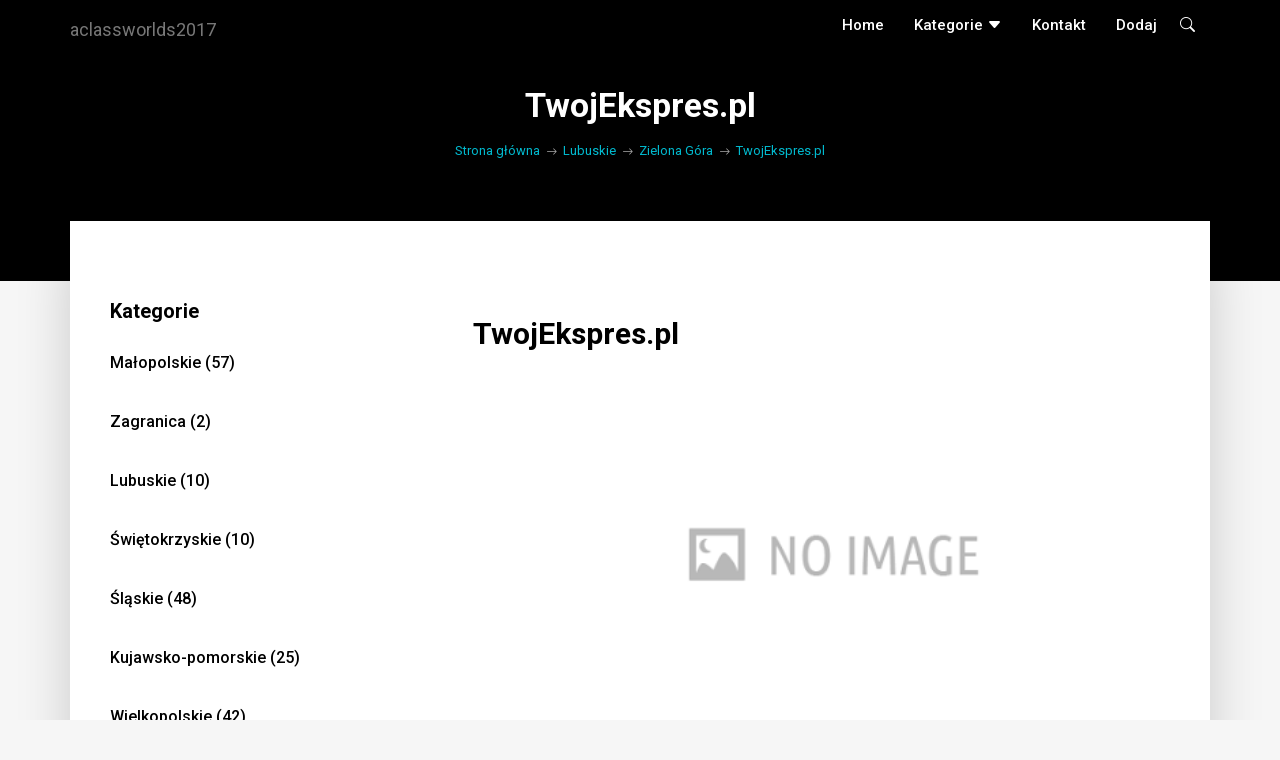

--- FILE ---
content_type: text/html; charset=UTF-8
request_url: http://aclassworlds2017.pl/entry-665-twojekspres-pl
body_size: 2814
content:
<!doctype html>
<html lang="pl">
<head>
                    <meta charset="UTF-8">
        <meta name="viewport"
              content="width=device-width, initial-scale=1.0, minimum-scale=1.0">
        <meta http-equiv="X-UA-Compatible" content="ie=edge">
        <title>TwojEkspres.pl - aclassworlds2017.pl</title>

        
    
    <link href="https://fonts.googleapis.com/css?family=Roboto:300,400,400i,500,700,900" rel="stylesheet"> 
    <link href="https://fonts.googleapis.com/css?family=Droid+Serif:400,400i,700,700i" rel="stylesheet"> 
    <link rel="stylesheet" href="https://cdn.jsdelivr.net/npm/bootstrap-icons@1.8.3/font/bootstrap-icons.css">
    <link rel="stylesheet" href="/files/bootstrap.min.css">
    <link rel="stylesheet" href="/files/style.css">

    <link rel="stylesheet" href="https://openlayers.org/en/v4.6.5/css/ol.css" type="text/css">
    <script src="https://openlayers.org/en/v4.6.5/build/ol.js"></script>
</head>
<body data-spy="scroll" data-target=".site-navbar-target" data-offset="300">

  <div id="wrapper">
        <div class="modal fade" id="login-modal" tabindex="-1" role="dialog" aria-hidden="true" style="display: none;">
            <div class="modal-dialog">
                <div class="modal-content">                    
                    <div id="div-forms">
                        <form id="login-form" action="/szukaj">
                            <button type="button" class="close" data-dismiss="modal" aria-label="Close">
                                <span class="bi bi-plus" aria-hidden="true"></span>
                            </button>
                            <div class="modal-body">
                                <input name="q" class="form-control" type="text" placeholder="Szukaj" required>
                            </div>
                        </form>
                    </div>
                </div>
            </div>
        </div>

        <header class="header">
            <div class="container">
                <nav class="navbar navbar-default yamm">
                    <div class="navbar-header">
                        <button type="button" class="navbar-toggle collapsed" data-toggle="collapse" data-target="#navbar" aria-expanded="false" aria-controls="navbar">
                            <span class="sr-only">Toggle navigation</span>
                            <span class="icon-bar"></span>
                            <span class="icon-bar"></span>
                            <span class="icon-bar"></span>
                        </button>
                        <div class="logo-normal" style="margin-top: 20px;">
                            <a class="navbar-brand" href="/">aclassworlds2017</a>
                        </div>
                    </div>

                    <div id="navbar" class="navbar-collapse collapse">
                        <ul class="nav navbar-nav navbar-right">
                            <li><a href="/">Home</a></li>
                            <li class="dropdown hassubmenu">
                                <a href="javascript:void(0)" class="dropdown-toggle" data-toggle="dropdown" role="button" aria-expanded="false">Kategorie <span class="bi bi-caret-down-fill"></span></a>
                                <ul class="dropdown-menu" role="menu">
                                                                  <li>
                                      <a href="/category-1-malopolskie/">Małopolskie</a>
                                  </li>                  
                                                                  <li>
                                      <a href="/category-2-zagranica/">Zagranica</a>
                                  </li>                  
                                                                  <li>
                                      <a href="/category-3-lubuskie/">Lubuskie</a>
                                  </li>                  
                                                                  <li>
                                      <a href="/category-4-swietokrzyskie/">Świętokrzyskie</a>
                                  </li>                  
                                                                  <li>
                                      <a href="/category-5-slaskie/">Śląskie</a>
                                  </li>                  
                                                                  <li>
                                      <a href="/category-6-kujawsko-pomorskie/">Kujawsko-pomorskie</a>
                                  </li>                  
                                                                  <li>
                                      <a href="/category-7-wielkopolskie/">Wielkopolskie</a>
                                  </li>                  
                                                                  <li>
                                      <a href="/category-8-podlaskie/">Podlaskie</a>
                                  </li>                  
                                                                  <li>
                                      <a href="/category-9-mazowieckie/">Mazowieckie</a>
                                  </li>                  
                                                                  <li>
                                      <a href="/category-10-warminsko-mazurskie/">Warmińsko-mazurskie</a>
                                  </li>                  
                                                                  <li>
                                      <a href="/category-11-dolnoslaskie/">Dolnośląskie</a>
                                  </li>                  
                                                                  <li>
                                      <a href="/category-12-podkarpackie/">Podkarpackie</a>
                                  </li>                  
                                                                  <li>
                                      <a href="/category-13-lodzkie/">Łódzkie</a>
                                  </li>                  
                                                                  <li>
                                      <a href="/category-14-zachodniopomorskie/">Zachodniopomorskie</a>
                                  </li>                  
                                                                  <li>
                                      <a href="/category-15-lubelskie/">Lubelskie</a>
                                  </li>                  
                                                                  <li>
                                      <a href="/category-16-pomorskie/">Pomorskie</a>
                                  </li>                  
                                                                  <li>
                                      <a href="/category-17-opolskie/">Opolskie</a>
                                  </li>                  
                                 
                                </ul>
                            </li>
                            <li><a href="/kontakt">Kontakt</a></li>
                            <li><a href="/dodaj">Dodaj</a></li>
                            <li class="iconitem"><a href="#" data-toggle="modal" data-target="#login-modal"><i class="bi bi-search"></i></a></li>
                        </ul>
                    </div>
                </nav>
            </div>
        </header>

    

        <section class="section db p120">
            <div class="container">
                <div class="row">
                    <div class="col-md-12">
                        <div class="tagline-message page-title text-center">
                            <h3>TwojEkspres.pl</h3>
                            <ul class="breadcrumb">
                                                                <li class=""><a href="/">Strona główna</a></li>
                                                                <li class=""><a href="/category-3-lubuskie/">Lubuskie</a></li>
                                                                <li class=""><a href="/category-37-zielona-gora/">Zielona Góra</a></li>
                                                                <li class=""><a href="/entry-665-twojekspres-pl">TwojEkspres.pl</a></li>
                                                            </ul>
                        </div>
                    </div>
                </div>
            </div>
        </section>


        <section class="section gb nopadtop">
            <div class="container">
                <div class="boxed">
                    <div class="row">
                        <div class="sidebar col-md-4">
                            <div class="widget clearfix">
                                <h3 class="widget-title">Kategorie</h3>
                                <div class="post-widget">
                                                                                                                                                                <div class="media">
                                        <div class="media-body">
                                            <h5 class="mt-0"><a href="/category-1-malopolskie/">Małopolskie (57)</a></h5>
                                        </div>
                                    </div>
                                                                  <div class="media">
                                        <div class="media-body">
                                            <h5 class="mt-0"><a href="/category-2-zagranica/">Zagranica (2)</a></h5>
                                        </div>
                                    </div>
                                                                  <div class="media">
                                        <div class="media-body">
                                            <h5 class="mt-0"><a href="/category-3-lubuskie/">Lubuskie (10)</a></h5>
                                        </div>
                                    </div>
                                                                  <div class="media">
                                        <div class="media-body">
                                            <h5 class="mt-0"><a href="/category-4-swietokrzyskie/">Świętokrzyskie (10)</a></h5>
                                        </div>
                                    </div>
                                                                  <div class="media">
                                        <div class="media-body">
                                            <h5 class="mt-0"><a href="/category-5-slaskie/">Śląskie (48)</a></h5>
                                        </div>
                                    </div>
                                                                  <div class="media">
                                        <div class="media-body">
                                            <h5 class="mt-0"><a href="/category-6-kujawsko-pomorskie/">Kujawsko-pomorskie (25)</a></h5>
                                        </div>
                                    </div>
                                                                  <div class="media">
                                        <div class="media-body">
                                            <h5 class="mt-0"><a href="/category-7-wielkopolskie/">Wielkopolskie (42)</a></h5>
                                        </div>
                                    </div>
                                                                  <div class="media">
                                        <div class="media-body">
                                            <h5 class="mt-0"><a href="/category-8-podlaskie/">Podlaskie (8)</a></h5>
                                        </div>
                                    </div>
                                                                  <div class="media">
                                        <div class="media-body">
                                            <h5 class="mt-0"><a href="/category-9-mazowieckie/">Mazowieckie (125)</a></h5>
                                        </div>
                                    </div>
                                                                  <div class="media">
                                        <div class="media-body">
                                            <h5 class="mt-0"><a href="/category-10-warminsko-mazurskie/">Warmińsko-mazurskie (10)</a></h5>
                                        </div>
                                    </div>
                                                                  <div class="media">
                                        <div class="media-body">
                                            <h5 class="mt-0"><a href="/category-11-dolnoslaskie/">Dolnośląskie (49)</a></h5>
                                        </div>
                                    </div>
                                                                  <div class="media">
                                        <div class="media-body">
                                            <h5 class="mt-0"><a href="/category-12-podkarpackie/">Podkarpackie (14)</a></h5>
                                        </div>
                                    </div>
                                                                  <div class="media">
                                        <div class="media-body">
                                            <h5 class="mt-0"><a href="/category-13-lodzkie/">Łódzkie (39)</a></h5>
                                        </div>
                                    </div>
                                                                  <div class="media">
                                        <div class="media-body">
                                            <h5 class="mt-0"><a href="/category-14-zachodniopomorskie/">Zachodniopomorskie (41)</a></h5>
                                        </div>
                                    </div>
                                                                  <div class="media">
                                        <div class="media-body">
                                            <h5 class="mt-0"><a href="/category-15-lubelskie/">Lubelskie (12)</a></h5>
                                        </div>
                                    </div>
                                                                  <div class="media">
                                        <div class="media-body">
                                            <h5 class="mt-0"><a href="/category-16-pomorskie/">Pomorskie (32)</a></h5>
                                        </div>
                                    </div>
                                                                  <div class="media">
                                        <div class="media-body">
                                            <h5 class="mt-0"><a href="/category-17-opolskie/">Opolskie (4)</a></h5>
                                        </div>
                                    </div>
                                                              </div>
                            </div>
                        </div>
                        <div class="col-md-8">
                            <div class="content blog-list">
                                <div class="blog-wrapper clearfix">
                                    <div class="blog-meta">
                                        <h3>TwojEkspres.pl</h3>
                                    </div>

                                    <div class="blog-media">
                                        <img src="/photos/img-665-twojekspres-pl.jpg" alt="twojekspres-pl" class="img-responsive img-rounded">
                                    </div>

                                    <div class="blog-desc-big">
                                    <div class="row ml-0">
                                      <div class="col-xs-4 py-1"><p>Nazwa firmy</p></div>
                                      <div class="col-xs-8 py-1"><p><strong>TwojEkspres.pl</strong></p></div>
                                      <div class="col-xs-4 py-1"><p>Telefon</p></div>
                                      <div class="col-xs-8 py-1"><p><a class="text-primary" href="tel:50 336 05 03">50 336 05 03</a></p></div>
                                      <div class="col-xs-4 py-1"><p>Domena</p></div>
                                      <div class="col-xs-8 py-1"><p><a class="text-primary" href="https://twojekspres.pl">twojekspres.pl</a></p></div>
                                      <div class="col-xs-4 py-1"><p>Adres</p></div>
                                      <div class="col-xs-8 py-1"><p>Ludowa 5B, 65-742, Zielona Góra</p></div>
                                      <div class="col-xs-4 py-1"><p>REGON</p></div>
                                      <div class="col-xs-8 py-1"><p>brak</p></div>
                                      <div class="col-xs-4 py-1"><p>KRS</p></div>
                                      <div class="col-xs-8 py-1"><p>brak</p></div>
                                      <div class="col-xs-4 py-1"><p>NIP</p></div>
                                      <div class="col-xs-8 py-1"><p>brak</p></div>
                                    </div>
                                    </div>
                                </div>
                                <div id="showMap" class="btn btn-primary btn-sm">Pokaż mapę</div>
                                <div id="map"></div>
                            </div>
                                <div class="content boxed-comment clearfix">
                                    <h3 class="small-title">Podobne firmy</h3>
                                    <div class="comments-list">
                                                                            <div class="media">
                                            <p class="pull-right"><a href="/category-3-lubuskie/"><small>Lubuskie</small></a></p>
                                            <a class="media-centert" href="/entry-660-dom-meblowy-burzynscy">
                                                <img src="/photos/img-660-burzynscymeble-pl.jpg" alt="dom-meblowy-burzynscy" class="img-circle">
                                            </a>
                                            <div class="media-body">
                                                <h4 class="media-heading user_name"><a href="/entry-660-dom-meblowy-burzynscy">Dom Meblowy Burzyńscy</a></h4>
                                                <p>  
                                                    <p class="text-dark">Zielona Góra</p>
                                                </p>
                                                <a href="/entry-660-dom-meblowy-burzynscy" class="btn btn-primary btn-sm">Zobacz</a>
                                            </div>
                                        </div>
                                                                            <div class="media">
                                            <p class="pull-right"><a href="/category-3-lubuskie/"><small>Lubuskie</small></a></p>
                                            <a class="media-centert" href="/entry-752-armytek">
                                                <img src="/photos/img-752-armytek-com-pl.jpg" alt="armytek" class="img-circle">
                                            </a>
                                            <div class="media-body">
                                                <h4 class="media-heading user_name"><a href="/entry-752-armytek">Armytek</a></h4>
                                                <p>  
                                                    <p class="text-dark">Gorzów Wielkopolski</p>
                                                </p>
                                                <a href="/entry-752-armytek" class="btn btn-primary btn-sm">Zobacz</a>
                                            </div>
                                        </div>
                                                                        </div>
                                </div>
                            </div>
                        </div>
                    </div>
                </div>
            </div>
        </section>

        <div class="copyrights">
            <div class="container">
                <div class="clearfix">
                    <div class="pull-left">
                        <div class="cop-logo">
                            <p>Copyright © 2026 aclassworlds2017.pl. All Rights Reserved</p>
                        </div>
                    </div>

                    <div class="pull-right">
                        <div class="footer-links">
                            <ul class="list-inline">
                                <li><a href="/rules">Regulamin</a></li>
                                <li><a href="/privacy">Polityka prywatności</a></li>
                            </ul>
                        </div>
                    </div>
                </div>
            </div>
        </div>
  </div>




              
  <script src="/files/jquery.min.js"></script>
  <script src="/files/bootstrap.min.js"></script>
  <script src="/files/custom.js"></script>
    
        </body>
</html>

--- FILE ---
content_type: application/javascript
request_url: http://aclassworlds2017.pl/files/custom.js
body_size: 425
content:
	$(".js-height-full").height($(window).height());
	$(".js-height-parent").each(function() {
	    $(this).height($(this).parent().first().height());
	});


	// Fun Facts
	function count($this) {
	    var current = parseInt($this.html(), 10);
	    current = current + 1; /* Where 50 is increment */

	    $this.html(++current);
	    if (current > $this.data('count')) {
	        $this.html($this.data('count'));
	    } else {
	        setTimeout(function() {
	            count($this)
	        }, 50);
	    }
	}

	$(".stat-timer").each(function() {
	    $(this).data('count', parseInt($(this).html(), 10));
	    $(this).html('0');
	    count($(this));
	});



	$('.header').affix({
	    offset: {
	        top: 100,
	        bottom: function() {
	            return (this.bottom = $('.footer').outerHeight(true))
	        }
	    }
	})

	$(window).load(function() {
	    $("#preloader").on(500).fadeOut();
	    $(".preloader").on(600).fadeOut("slow");
	});